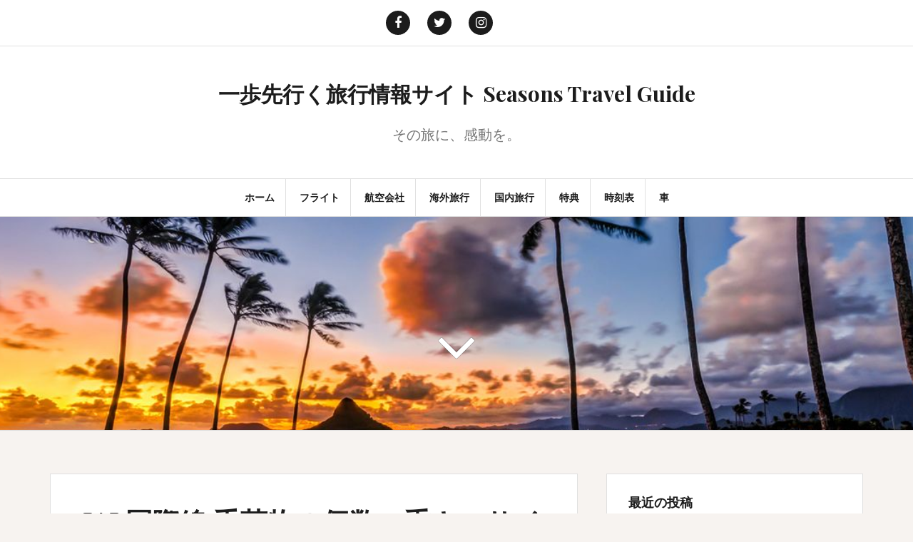

--- FILE ---
content_type: text/html; charset=UTF-8
request_url: https://www.travelguide.seasons-japan.com/jal-internatoinal-baggage/
body_size: 79580
content:
<!DOCTYPE html>
<html dir="ltr" lang="ja">
<head>
<meta charset="UTF-8">
<meta name="viewport" content="width=device-width, initial-scale=1">
<link rel="profile" href="http://gmpg.org/xfn/11">
<link rel="pingback" href="https://www.travelguide.seasons-japan.com/xmlrpc.php">

<title>JAL国際線 手荷物の個数・重さ・サイズの制限を出発前にチェックしよう | 一歩先行く旅行情報サイト Seasons Travel Guide</title>

		<!-- All in One SEO 4.9.3 - aioseo.com -->
	<meta name="description" content="こんにちは。 出発前に荷物をまとめていると、気になることがあると思います。それは、当日空港でチェ" />
	<meta name="robots" content="max-image-preview:large" />
	<meta name="author" content="Seasons Travel Guide"/>
	<meta name="google-site-verification" content="daNJc6b3U7a5F_j-KIffYqNFXF2JLbSHaPMVcLPWjn4" />
	<link rel="canonical" href="https://www.travelguide.seasons-japan.com/jal-internatoinal-baggage/" />
	<meta name="generator" content="All in One SEO (AIOSEO) 4.9.3" />
		<script type="application/ld+json" class="aioseo-schema">
			{"@context":"https:\/\/schema.org","@graph":[{"@type":"Article","@id":"https:\/\/www.travelguide.seasons-japan.com\/jal-internatoinal-baggage\/#article","name":"JAL\u56fd\u969b\u7dda \u624b\u8377\u7269\u306e\u500b\u6570\u30fb\u91cd\u3055\u30fb\u30b5\u30a4\u30ba\u306e\u5236\u9650\u3092\u51fa\u767a\u524d\u306b\u30c1\u30a7\u30c3\u30af\u3057\u3088\u3046 | \u4e00\u6b69\u5148\u884c\u304f\u65c5\u884c\u60c5\u5831\u30b5\u30a4\u30c8 Seasons Travel Guide","headline":"JAL\u56fd\u969b\u7dda \u624b\u8377\u7269\u306e\u500b\u6570\u30fb\u91cd\u3055\u30fb\u30b5\u30a4\u30ba\u306e\u5236\u9650\u3092\u51fa\u767a\u524d\u306b\u30c1\u30a7\u30c3\u30af\u3057\u3088\u3046","author":{"@id":"https:\/\/www.travelguide.seasons-japan.com\/author\/daisuke\/#author"},"publisher":{"@id":"https:\/\/www.travelguide.seasons-japan.com\/#organization"},"image":{"@type":"ImageObject","url":"https:\/\/www.travelguide.seasons-japan.com\/wp-content\/uploads\/2017\/08\/ac13f6cc774e17435e2796869be2d932.jpg","@id":"https:\/\/www.travelguide.seasons-japan.com\/jal-internatoinal-baggage\/#articleImage","width":750,"height":500,"caption":"JAL\u56fd\u969b\u7dda \u624b\u8377\u7269\u306e\u500b\u6570\u30fb\u91cd\u3055\u30fb\u30b5\u30a4\u30ba\u306e\u30eb\u30fc\u30eb\u3092\u51fa\u767a\u524d\u306b\u30c1\u30a7\u30c3\u30af\u3057\u3088\u3046"},"datePublished":"2017-08-05T23:24:26+09:00","dateModified":"2018-07-19T09:54:40+09:00","inLanguage":"ja","commentCount":2,"mainEntityOfPage":{"@id":"https:\/\/www.travelguide.seasons-japan.com\/jal-internatoinal-baggage\/#webpage"},"isPartOf":{"@id":"https:\/\/www.travelguide.seasons-japan.com\/jal-internatoinal-baggage\/#webpage"},"articleSection":"\u672a\u5206\u985e"},{"@type":"BreadcrumbList","@id":"https:\/\/www.travelguide.seasons-japan.com\/jal-internatoinal-baggage\/#breadcrumblist","itemListElement":[{"@type":"ListItem","@id":"https:\/\/www.travelguide.seasons-japan.com#listItem","position":1,"name":"Home","item":"https:\/\/www.travelguide.seasons-japan.com","nextItem":{"@type":"ListItem","@id":"https:\/\/www.travelguide.seasons-japan.com\/category\/%e6%9c%aa%e5%88%86%e9%a1%9e\/#listItem","name":"\u672a\u5206\u985e"}},{"@type":"ListItem","@id":"https:\/\/www.travelguide.seasons-japan.com\/category\/%e6%9c%aa%e5%88%86%e9%a1%9e\/#listItem","position":2,"name":"\u672a\u5206\u985e","item":"https:\/\/www.travelguide.seasons-japan.com\/category\/%e6%9c%aa%e5%88%86%e9%a1%9e\/","nextItem":{"@type":"ListItem","@id":"https:\/\/www.travelguide.seasons-japan.com\/jal-internatoinal-baggage\/#listItem","name":"JAL\u56fd\u969b\u7dda \u624b\u8377\u7269\u306e\u500b\u6570\u30fb\u91cd\u3055\u30fb\u30b5\u30a4\u30ba\u306e\u5236\u9650\u3092\u51fa\u767a\u524d\u306b\u30c1\u30a7\u30c3\u30af\u3057\u3088\u3046"},"previousItem":{"@type":"ListItem","@id":"https:\/\/www.travelguide.seasons-japan.com#listItem","name":"Home"}},{"@type":"ListItem","@id":"https:\/\/www.travelguide.seasons-japan.com\/jal-internatoinal-baggage\/#listItem","position":3,"name":"JAL\u56fd\u969b\u7dda \u624b\u8377\u7269\u306e\u500b\u6570\u30fb\u91cd\u3055\u30fb\u30b5\u30a4\u30ba\u306e\u5236\u9650\u3092\u51fa\u767a\u524d\u306b\u30c1\u30a7\u30c3\u30af\u3057\u3088\u3046","previousItem":{"@type":"ListItem","@id":"https:\/\/www.travelguide.seasons-japan.com\/category\/%e6%9c%aa%e5%88%86%e9%a1%9e\/#listItem","name":"\u672a\u5206\u985e"}}]},{"@type":"Organization","@id":"https:\/\/www.travelguide.seasons-japan.com\/#organization","name":"\u4e00\u6b69\u5148\u884c\u304f\u65c5\u884c\u60c5\u5831\u30b5\u30a4\u30c8 Seasons Travel Guide","description":"\u305d\u306e\u65c5\u306b\u3001\u611f\u52d5\u3092\u3002","url":"https:\/\/www.travelguide.seasons-japan.com\/","logo":{"@type":"ImageObject","url":26,"@id":"https:\/\/www.travelguide.seasons-japan.com\/jal-internatoinal-baggage\/#organizationLogo"},"image":{"@id":"https:\/\/www.travelguide.seasons-japan.com\/jal-internatoinal-baggage\/#organizationLogo"}},{"@type":"Person","@id":"https:\/\/www.travelguide.seasons-japan.com\/author\/daisuke\/#author","url":"https:\/\/www.travelguide.seasons-japan.com\/author\/daisuke\/","name":"Seasons Travel Guide","image":{"@type":"ImageObject","@id":"https:\/\/www.travelguide.seasons-japan.com\/jal-internatoinal-baggage\/#authorImage","url":"https:\/\/secure.gravatar.com\/avatar\/2c50f6f63547506048f61c7da0460f342e5390a12bd92be2050f8d676206f101?s=96&d=mm&r=g","width":96,"height":96,"caption":"Seasons Travel Guide"}},{"@type":"WebPage","@id":"https:\/\/www.travelguide.seasons-japan.com\/jal-internatoinal-baggage\/#webpage","url":"https:\/\/www.travelguide.seasons-japan.com\/jal-internatoinal-baggage\/","name":"JAL\u56fd\u969b\u7dda \u624b\u8377\u7269\u306e\u500b\u6570\u30fb\u91cd\u3055\u30fb\u30b5\u30a4\u30ba\u306e\u5236\u9650\u3092\u51fa\u767a\u524d\u306b\u30c1\u30a7\u30c3\u30af\u3057\u3088\u3046 | \u4e00\u6b69\u5148\u884c\u304f\u65c5\u884c\u60c5\u5831\u30b5\u30a4\u30c8 Seasons Travel Guide","description":"\u3053\u3093\u306b\u3061\u306f\u3002 \u51fa\u767a\u524d\u306b\u8377\u7269\u3092\u307e\u3068\u3081\u3066\u3044\u308b\u3068\u3001\u6c17\u306b\u306a\u308b\u3053\u3068\u304c\u3042\u308b\u3068\u601d\u3044\u307e\u3059\u3002\u305d\u308c\u306f\u3001\u5f53\u65e5\u7a7a\u6e2f\u3067\u30c1\u30a7","inLanguage":"ja","isPartOf":{"@id":"https:\/\/www.travelguide.seasons-japan.com\/#website"},"breadcrumb":{"@id":"https:\/\/www.travelguide.seasons-japan.com\/jal-internatoinal-baggage\/#breadcrumblist"},"author":{"@id":"https:\/\/www.travelguide.seasons-japan.com\/author\/daisuke\/#author"},"creator":{"@id":"https:\/\/www.travelguide.seasons-japan.com\/author\/daisuke\/#author"},"datePublished":"2017-08-05T23:24:26+09:00","dateModified":"2018-07-19T09:54:40+09:00"},{"@type":"WebSite","@id":"https:\/\/www.travelguide.seasons-japan.com\/#website","url":"https:\/\/www.travelguide.seasons-japan.com\/","name":"\u4e00\u6b69\u5148\u884c\u304f\u65c5\u884c\u60c5\u5831\u30b5\u30a4\u30c8 Seasons Travel Guide","description":"\u305d\u306e\u65c5\u306b\u3001\u611f\u52d5\u3092\u3002","inLanguage":"ja","publisher":{"@id":"https:\/\/www.travelguide.seasons-japan.com\/#organization"}}]}
		</script>
		<!-- All in One SEO -->

<link rel='dns-prefetch' href='//static.addtoany.com' />
<link rel='dns-prefetch' href='//fonts.googleapis.com' />
<link rel='dns-prefetch' href='//www.googletagmanager.com' />
<link rel="alternate" type="application/rss+xml" title="一歩先行く旅行情報サイト Seasons Travel Guide &raquo; フィード" href="https://www.travelguide.seasons-japan.com/feed/" />
<link rel="alternate" type="application/rss+xml" title="一歩先行く旅行情報サイト Seasons Travel Guide &raquo; コメントフィード" href="https://www.travelguide.seasons-japan.com/comments/feed/" />
<link rel="alternate" type="application/rss+xml" title="一歩先行く旅行情報サイト Seasons Travel Guide &raquo; JAL国際線 手荷物の個数・重さ・サイズの制限を出発前にチェックしよう のコメントのフィード" href="https://www.travelguide.seasons-japan.com/jal-internatoinal-baggage/feed/" />
<link rel="alternate" title="oEmbed (JSON)" type="application/json+oembed" href="https://www.travelguide.seasons-japan.com/wp-json/oembed/1.0/embed?url=https%3A%2F%2Fwww.travelguide.seasons-japan.com%2Fjal-internatoinal-baggage%2F" />
<link rel="alternate" title="oEmbed (XML)" type="text/xml+oembed" href="https://www.travelguide.seasons-japan.com/wp-json/oembed/1.0/embed?url=https%3A%2F%2Fwww.travelguide.seasons-japan.com%2Fjal-internatoinal-baggage%2F&#038;format=xml" />
		<!-- This site uses the Google Analytics by MonsterInsights plugin v9.11.1 - Using Analytics tracking - https://www.monsterinsights.com/ -->
		<!-- Note: MonsterInsights is not currently configured on this site. The site owner needs to authenticate with Google Analytics in the MonsterInsights settings panel. -->
					<!-- No tracking code set -->
				<!-- / Google Analytics by MonsterInsights -->
		<style id='wp-img-auto-sizes-contain-inline-css' type='text/css'>
img:is([sizes=auto i],[sizes^="auto," i]){contain-intrinsic-size:3000px 1500px}
/*# sourceURL=wp-img-auto-sizes-contain-inline-css */
</style>
<style id='wp-emoji-styles-inline-css' type='text/css'>

	img.wp-smiley, img.emoji {
		display: inline !important;
		border: none !important;
		box-shadow: none !important;
		height: 1em !important;
		width: 1em !important;
		margin: 0 0.07em !important;
		vertical-align: -0.1em !important;
		background: none !important;
		padding: 0 !important;
	}
/*# sourceURL=wp-emoji-styles-inline-css */
</style>
<style id='wp-block-library-inline-css' type='text/css'>
:root{--wp-block-synced-color:#7a00df;--wp-block-synced-color--rgb:122,0,223;--wp-bound-block-color:var(--wp-block-synced-color);--wp-editor-canvas-background:#ddd;--wp-admin-theme-color:#007cba;--wp-admin-theme-color--rgb:0,124,186;--wp-admin-theme-color-darker-10:#006ba1;--wp-admin-theme-color-darker-10--rgb:0,107,160.5;--wp-admin-theme-color-darker-20:#005a87;--wp-admin-theme-color-darker-20--rgb:0,90,135;--wp-admin-border-width-focus:2px}@media (min-resolution:192dpi){:root{--wp-admin-border-width-focus:1.5px}}.wp-element-button{cursor:pointer}:root .has-very-light-gray-background-color{background-color:#eee}:root .has-very-dark-gray-background-color{background-color:#313131}:root .has-very-light-gray-color{color:#eee}:root .has-very-dark-gray-color{color:#313131}:root .has-vivid-green-cyan-to-vivid-cyan-blue-gradient-background{background:linear-gradient(135deg,#00d084,#0693e3)}:root .has-purple-crush-gradient-background{background:linear-gradient(135deg,#34e2e4,#4721fb 50%,#ab1dfe)}:root .has-hazy-dawn-gradient-background{background:linear-gradient(135deg,#faaca8,#dad0ec)}:root .has-subdued-olive-gradient-background{background:linear-gradient(135deg,#fafae1,#67a671)}:root .has-atomic-cream-gradient-background{background:linear-gradient(135deg,#fdd79a,#004a59)}:root .has-nightshade-gradient-background{background:linear-gradient(135deg,#330968,#31cdcf)}:root .has-midnight-gradient-background{background:linear-gradient(135deg,#020381,#2874fc)}:root{--wp--preset--font-size--normal:16px;--wp--preset--font-size--huge:42px}.has-regular-font-size{font-size:1em}.has-larger-font-size{font-size:2.625em}.has-normal-font-size{font-size:var(--wp--preset--font-size--normal)}.has-huge-font-size{font-size:var(--wp--preset--font-size--huge)}:root .has-text-align-center{text-align:center}:root .has-text-align-left{text-align:left}:root .has-text-align-right{text-align:right}.has-fit-text{white-space:nowrap!important}#end-resizable-editor-section{display:none}.aligncenter{clear:both}.items-justified-left{justify-content:flex-start}.items-justified-center{justify-content:center}.items-justified-right{justify-content:flex-end}.items-justified-space-between{justify-content:space-between}.screen-reader-text{word-wrap:normal!important;border:0;clip-path:inset(50%);height:1px;margin:-1px;overflow:hidden;padding:0;position:absolute;width:1px}.screen-reader-text:focus{background-color:#ddd;clip-path:none;color:#444;display:block;font-size:1em;height:auto;left:5px;line-height:normal;padding:15px 23px 14px;text-decoration:none;top:5px;width:auto;z-index:100000}html :where(.has-border-color){border-style:solid}html :where([style*=border-top-color]){border-top-style:solid}html :where([style*=border-right-color]){border-right-style:solid}html :where([style*=border-bottom-color]){border-bottom-style:solid}html :where([style*=border-left-color]){border-left-style:solid}html :where([style*=border-width]){border-style:solid}html :where([style*=border-top-width]){border-top-style:solid}html :where([style*=border-right-width]){border-right-style:solid}html :where([style*=border-bottom-width]){border-bottom-style:solid}html :where([style*=border-left-width]){border-left-style:solid}html :where(img[class*=wp-image-]){height:auto;max-width:100%}:where(figure){margin:0 0 1em}html :where(.is-position-sticky){--wp-admin--admin-bar--position-offset:var(--wp-admin--admin-bar--height,0px)}@media screen and (max-width:600px){html :where(.is-position-sticky){--wp-admin--admin-bar--position-offset:0px}}

/*# sourceURL=wp-block-library-inline-css */
</style><style id='global-styles-inline-css' type='text/css'>
:root{--wp--preset--aspect-ratio--square: 1;--wp--preset--aspect-ratio--4-3: 4/3;--wp--preset--aspect-ratio--3-4: 3/4;--wp--preset--aspect-ratio--3-2: 3/2;--wp--preset--aspect-ratio--2-3: 2/3;--wp--preset--aspect-ratio--16-9: 16/9;--wp--preset--aspect-ratio--9-16: 9/16;--wp--preset--color--black: #000000;--wp--preset--color--cyan-bluish-gray: #abb8c3;--wp--preset--color--white: #ffffff;--wp--preset--color--pale-pink: #f78da7;--wp--preset--color--vivid-red: #cf2e2e;--wp--preset--color--luminous-vivid-orange: #ff6900;--wp--preset--color--luminous-vivid-amber: #fcb900;--wp--preset--color--light-green-cyan: #7bdcb5;--wp--preset--color--vivid-green-cyan: #00d084;--wp--preset--color--pale-cyan-blue: #8ed1fc;--wp--preset--color--vivid-cyan-blue: #0693e3;--wp--preset--color--vivid-purple: #9b51e0;--wp--preset--gradient--vivid-cyan-blue-to-vivid-purple: linear-gradient(135deg,rgb(6,147,227) 0%,rgb(155,81,224) 100%);--wp--preset--gradient--light-green-cyan-to-vivid-green-cyan: linear-gradient(135deg,rgb(122,220,180) 0%,rgb(0,208,130) 100%);--wp--preset--gradient--luminous-vivid-amber-to-luminous-vivid-orange: linear-gradient(135deg,rgb(252,185,0) 0%,rgb(255,105,0) 100%);--wp--preset--gradient--luminous-vivid-orange-to-vivid-red: linear-gradient(135deg,rgb(255,105,0) 0%,rgb(207,46,46) 100%);--wp--preset--gradient--very-light-gray-to-cyan-bluish-gray: linear-gradient(135deg,rgb(238,238,238) 0%,rgb(169,184,195) 100%);--wp--preset--gradient--cool-to-warm-spectrum: linear-gradient(135deg,rgb(74,234,220) 0%,rgb(151,120,209) 20%,rgb(207,42,186) 40%,rgb(238,44,130) 60%,rgb(251,105,98) 80%,rgb(254,248,76) 100%);--wp--preset--gradient--blush-light-purple: linear-gradient(135deg,rgb(255,206,236) 0%,rgb(152,150,240) 100%);--wp--preset--gradient--blush-bordeaux: linear-gradient(135deg,rgb(254,205,165) 0%,rgb(254,45,45) 50%,rgb(107,0,62) 100%);--wp--preset--gradient--luminous-dusk: linear-gradient(135deg,rgb(255,203,112) 0%,rgb(199,81,192) 50%,rgb(65,88,208) 100%);--wp--preset--gradient--pale-ocean: linear-gradient(135deg,rgb(255,245,203) 0%,rgb(182,227,212) 50%,rgb(51,167,181) 100%);--wp--preset--gradient--electric-grass: linear-gradient(135deg,rgb(202,248,128) 0%,rgb(113,206,126) 100%);--wp--preset--gradient--midnight: linear-gradient(135deg,rgb(2,3,129) 0%,rgb(40,116,252) 100%);--wp--preset--font-size--small: 13px;--wp--preset--font-size--medium: 20px;--wp--preset--font-size--large: 36px;--wp--preset--font-size--x-large: 42px;--wp--preset--spacing--20: 0.44rem;--wp--preset--spacing--30: 0.67rem;--wp--preset--spacing--40: 1rem;--wp--preset--spacing--50: 1.5rem;--wp--preset--spacing--60: 2.25rem;--wp--preset--spacing--70: 3.38rem;--wp--preset--spacing--80: 5.06rem;--wp--preset--shadow--natural: 6px 6px 9px rgba(0, 0, 0, 0.2);--wp--preset--shadow--deep: 12px 12px 50px rgba(0, 0, 0, 0.4);--wp--preset--shadow--sharp: 6px 6px 0px rgba(0, 0, 0, 0.2);--wp--preset--shadow--outlined: 6px 6px 0px -3px rgb(255, 255, 255), 6px 6px rgb(0, 0, 0);--wp--preset--shadow--crisp: 6px 6px 0px rgb(0, 0, 0);}:where(.is-layout-flex){gap: 0.5em;}:where(.is-layout-grid){gap: 0.5em;}body .is-layout-flex{display: flex;}.is-layout-flex{flex-wrap: wrap;align-items: center;}.is-layout-flex > :is(*, div){margin: 0;}body .is-layout-grid{display: grid;}.is-layout-grid > :is(*, div){margin: 0;}:where(.wp-block-columns.is-layout-flex){gap: 2em;}:where(.wp-block-columns.is-layout-grid){gap: 2em;}:where(.wp-block-post-template.is-layout-flex){gap: 1.25em;}:where(.wp-block-post-template.is-layout-grid){gap: 1.25em;}.has-black-color{color: var(--wp--preset--color--black) !important;}.has-cyan-bluish-gray-color{color: var(--wp--preset--color--cyan-bluish-gray) !important;}.has-white-color{color: var(--wp--preset--color--white) !important;}.has-pale-pink-color{color: var(--wp--preset--color--pale-pink) !important;}.has-vivid-red-color{color: var(--wp--preset--color--vivid-red) !important;}.has-luminous-vivid-orange-color{color: var(--wp--preset--color--luminous-vivid-orange) !important;}.has-luminous-vivid-amber-color{color: var(--wp--preset--color--luminous-vivid-amber) !important;}.has-light-green-cyan-color{color: var(--wp--preset--color--light-green-cyan) !important;}.has-vivid-green-cyan-color{color: var(--wp--preset--color--vivid-green-cyan) !important;}.has-pale-cyan-blue-color{color: var(--wp--preset--color--pale-cyan-blue) !important;}.has-vivid-cyan-blue-color{color: var(--wp--preset--color--vivid-cyan-blue) !important;}.has-vivid-purple-color{color: var(--wp--preset--color--vivid-purple) !important;}.has-black-background-color{background-color: var(--wp--preset--color--black) !important;}.has-cyan-bluish-gray-background-color{background-color: var(--wp--preset--color--cyan-bluish-gray) !important;}.has-white-background-color{background-color: var(--wp--preset--color--white) !important;}.has-pale-pink-background-color{background-color: var(--wp--preset--color--pale-pink) !important;}.has-vivid-red-background-color{background-color: var(--wp--preset--color--vivid-red) !important;}.has-luminous-vivid-orange-background-color{background-color: var(--wp--preset--color--luminous-vivid-orange) !important;}.has-luminous-vivid-amber-background-color{background-color: var(--wp--preset--color--luminous-vivid-amber) !important;}.has-light-green-cyan-background-color{background-color: var(--wp--preset--color--light-green-cyan) !important;}.has-vivid-green-cyan-background-color{background-color: var(--wp--preset--color--vivid-green-cyan) !important;}.has-pale-cyan-blue-background-color{background-color: var(--wp--preset--color--pale-cyan-blue) !important;}.has-vivid-cyan-blue-background-color{background-color: var(--wp--preset--color--vivid-cyan-blue) !important;}.has-vivid-purple-background-color{background-color: var(--wp--preset--color--vivid-purple) !important;}.has-black-border-color{border-color: var(--wp--preset--color--black) !important;}.has-cyan-bluish-gray-border-color{border-color: var(--wp--preset--color--cyan-bluish-gray) !important;}.has-white-border-color{border-color: var(--wp--preset--color--white) !important;}.has-pale-pink-border-color{border-color: var(--wp--preset--color--pale-pink) !important;}.has-vivid-red-border-color{border-color: var(--wp--preset--color--vivid-red) !important;}.has-luminous-vivid-orange-border-color{border-color: var(--wp--preset--color--luminous-vivid-orange) !important;}.has-luminous-vivid-amber-border-color{border-color: var(--wp--preset--color--luminous-vivid-amber) !important;}.has-light-green-cyan-border-color{border-color: var(--wp--preset--color--light-green-cyan) !important;}.has-vivid-green-cyan-border-color{border-color: var(--wp--preset--color--vivid-green-cyan) !important;}.has-pale-cyan-blue-border-color{border-color: var(--wp--preset--color--pale-cyan-blue) !important;}.has-vivid-cyan-blue-border-color{border-color: var(--wp--preset--color--vivid-cyan-blue) !important;}.has-vivid-purple-border-color{border-color: var(--wp--preset--color--vivid-purple) !important;}.has-vivid-cyan-blue-to-vivid-purple-gradient-background{background: var(--wp--preset--gradient--vivid-cyan-blue-to-vivid-purple) !important;}.has-light-green-cyan-to-vivid-green-cyan-gradient-background{background: var(--wp--preset--gradient--light-green-cyan-to-vivid-green-cyan) !important;}.has-luminous-vivid-amber-to-luminous-vivid-orange-gradient-background{background: var(--wp--preset--gradient--luminous-vivid-amber-to-luminous-vivid-orange) !important;}.has-luminous-vivid-orange-to-vivid-red-gradient-background{background: var(--wp--preset--gradient--luminous-vivid-orange-to-vivid-red) !important;}.has-very-light-gray-to-cyan-bluish-gray-gradient-background{background: var(--wp--preset--gradient--very-light-gray-to-cyan-bluish-gray) !important;}.has-cool-to-warm-spectrum-gradient-background{background: var(--wp--preset--gradient--cool-to-warm-spectrum) !important;}.has-blush-light-purple-gradient-background{background: var(--wp--preset--gradient--blush-light-purple) !important;}.has-blush-bordeaux-gradient-background{background: var(--wp--preset--gradient--blush-bordeaux) !important;}.has-luminous-dusk-gradient-background{background: var(--wp--preset--gradient--luminous-dusk) !important;}.has-pale-ocean-gradient-background{background: var(--wp--preset--gradient--pale-ocean) !important;}.has-electric-grass-gradient-background{background: var(--wp--preset--gradient--electric-grass) !important;}.has-midnight-gradient-background{background: var(--wp--preset--gradient--midnight) !important;}.has-small-font-size{font-size: var(--wp--preset--font-size--small) !important;}.has-medium-font-size{font-size: var(--wp--preset--font-size--medium) !important;}.has-large-font-size{font-size: var(--wp--preset--font-size--large) !important;}.has-x-large-font-size{font-size: var(--wp--preset--font-size--x-large) !important;}
/*# sourceURL=global-styles-inline-css */
</style>

<style id='classic-theme-styles-inline-css' type='text/css'>
.wp-block-button__link{background-color:#32373c;border-radius:9999px;box-shadow:none;color:#fff;font-size:1.125em;padding:calc(.667em + 2px) calc(1.333em + 2px);text-decoration:none}.wp-block-file__button{background:#32373c;color:#fff}.wp-block-accordion-heading{margin:0}.wp-block-accordion-heading__toggle{background-color:inherit!important;color:inherit!important}.wp-block-accordion-heading__toggle:not(:focus-visible){outline:none}.wp-block-accordion-heading__toggle:focus,.wp-block-accordion-heading__toggle:hover{background-color:inherit!important;border:none;box-shadow:none;color:inherit;padding:var(--wp--preset--spacing--20,1em) 0;text-decoration:none}.wp-block-accordion-heading__toggle:focus-visible{outline:auto;outline-offset:0}
/*# sourceURL=https://www.travelguide.seasons-japan.com/wp-content/plugins/gutenberg/build/styles/block-library/classic.css */
</style>
<link rel='stylesheet' id='amadeus-bootstrap-css' href='https://www.travelguide.seasons-japan.com/wp-content/themes/amadeus/css/bootstrap/css/bootstrap.min.css?ver=1' type='text/css' media='all' />
<link rel='stylesheet' id='amadeus-body-fonts-css' href='//fonts.googleapis.com/css?family=Noto+Serif%3A400%2C700%2C400italic%2C700italic&#038;ver=6.9' type='text/css' media='all' />
<link rel='stylesheet' id='amadeus-headings-fonts-css' href='//fonts.googleapis.com/css?family=Playfair+Display%3A400%2C700&#038;ver=6.9' type='text/css' media='all' />
<link rel='stylesheet' id='amadeus-style-css' href='https://www.travelguide.seasons-japan.com/wp-content/themes/amadeus/style.css?ver=6.9' type='text/css' media='all' />
<style id='amadeus-style-inline-css' type='text/css'>
.site-branding { padding:50px 0; }
.header-image { height:300px; }
@media only screen and (max-width: 1024px) { .header-image { height:300px; } }
.site-logo { max-width:250px; }
.custom-logo { max-width:250px; }
body, .widget a { color:#4c4c4c}
.social-navigation { background-color:#fff}
.social-navigation li a::before { background-color:#1c1c1c}
.branding-wrapper { background-color:#fff}
.main-navigation { background-color:#fff}
.main-navigation a { color:#1c1c1c !important;}
.site-title a, .site-title a:hover { color:#1c1c1c !important;}
.site-description { color:#767676}
.entry-title, .entry-title a { color:#1c1c1c !important;}
.entry-meta, .entry-meta a, .entry-footer, .entry-footer a { color:#9d9d9d !important;}
.site-footer, .footer-widget-area { background-color:#fff}
.site-title { font-size:30px; }
.site-description { font-size:20px; }

/*# sourceURL=amadeus-style-inline-css */
</style>
<link rel='stylesheet' id='amadeus-font-awesome-css' href='https://www.travelguide.seasons-japan.com/wp-content/themes/amadeus/fonts/font-awesome.min.css?ver=6.9' type='text/css' media='all' />
<link rel='stylesheet' id='addtoany-css' href='https://www.travelguide.seasons-japan.com/wp-content/plugins/add-to-any/addtoany.min.css?ver=1.16' type='text/css' media='all' />
<link rel='stylesheet' id='__EPYT__style-css' href='https://www.travelguide.seasons-japan.com/wp-content/plugins/youtube-embed-plus/styles/ytprefs.min.css?ver=14.2.4' type='text/css' media='all' />
<style id='__EPYT__style-inline-css' type='text/css'>

                .epyt-gallery-thumb {
                        width: 33.333%;
                }
                
/*# sourceURL=__EPYT__style-inline-css */
</style>
<script type="text/javascript" id="addtoany-core-js-before">
/* <![CDATA[ */
window.a2a_config=window.a2a_config||{};a2a_config.callbacks=[];a2a_config.overlays=[];a2a_config.templates={};a2a_localize = {
	Share: "共有",
	Save: "ブックマーク",
	Subscribe: "購読",
	Email: "メール",
	Bookmark: "ブックマーク",
	ShowAll: "すべて表示する",
	ShowLess: "小さく表示する",
	FindServices: "サービスを探す",
	FindAnyServiceToAddTo: "追加するサービスを今すぐ探す",
	PoweredBy: "Powered by",
	ShareViaEmail: "メールでシェアする",
	SubscribeViaEmail: "メールで購読する",
	BookmarkInYourBrowser: "ブラウザにブックマーク",
	BookmarkInstructions: "このページをブックマークするには、 Ctrl+D または \u2318+D を押下。",
	AddToYourFavorites: "お気に入りに追加",
	SendFromWebOrProgram: "任意のメールアドレスまたはメールプログラムから送信",
	EmailProgram: "メールプログラム",
	More: "詳細&#8230;",
	ThanksForSharing: "共有ありがとうございます !",
	ThanksForFollowing: "フォローありがとうございます !"
};


//# sourceURL=addtoany-core-js-before
/* ]]> */
</script>
<script type="text/javascript" defer src="https://static.addtoany.com/menu/page.js" id="addtoany-core-js"></script>
<script type="text/javascript" src="https://www.travelguide.seasons-japan.com/wp-includes/js/jquery/jquery.min.js?ver=3.7.1" id="jquery-core-js"></script>
<script type="text/javascript" src="https://www.travelguide.seasons-japan.com/wp-includes/js/jquery/jquery-migrate.min.js?ver=3.4.1" id="jquery-migrate-js"></script>
<script type="text/javascript" defer src="https://www.travelguide.seasons-japan.com/wp-content/plugins/add-to-any/addtoany.min.js?ver=1.1" id="addtoany-jquery-js"></script>
<script type="text/javascript" src="https://www.travelguide.seasons-japan.com/wp-content/themes/amadeus/js/parallax.min.js?ver=1" id="amadeus-parallax-js"></script>
<script type="text/javascript" src="https://www.travelguide.seasons-japan.com/wp-content/themes/amadeus/js/jquery.slicknav.min.js?ver=1" id="amadeus-slicknav-js"></script>
<script type="text/javascript" src="https://www.travelguide.seasons-japan.com/wp-content/themes/amadeus/js/jquery.fitvids.min.js?ver=1" id="amadeus-fitvids-js"></script>
<script type="text/javascript" src="https://www.travelguide.seasons-japan.com/wp-content/themes/amadeus/js/scripts.js?ver=1" id="amadeus-scripts-js"></script>
<script type="text/javascript" id="__ytprefs__-js-extra">
/* <![CDATA[ */
var _EPYT_ = {"ajaxurl":"https://www.travelguide.seasons-japan.com/wp-admin/admin-ajax.php","security":"6ecd9576fe","gallery_scrolloffset":"20","eppathtoscripts":"https://www.travelguide.seasons-japan.com/wp-content/plugins/youtube-embed-plus/scripts/","eppath":"https://www.travelguide.seasons-japan.com/wp-content/plugins/youtube-embed-plus/","epresponsiveselector":"[\"iframe.__youtube_prefs_widget__\"]","epdovol":"1","version":"14.2.4","evselector":"iframe.__youtube_prefs__[src], iframe[src*=\"youtube.com/embed/\"], iframe[src*=\"youtube-nocookie.com/embed/\"]","ajax_compat":"","maxres_facade":"eager","ytapi_load":"light","pause_others":"","stopMobileBuffer":"1","facade_mode":"","not_live_on_channel":""};
//# sourceURL=__ytprefs__-js-extra
/* ]]> */
</script>
<script type="text/javascript" src="https://www.travelguide.seasons-japan.com/wp-content/plugins/youtube-embed-plus/scripts/ytprefs.min.js?ver=14.2.4" id="__ytprefs__-js"></script>
<script type="text/javascript" src="https://www.travelguide.seasons-japan.com/wp-content/plugins/scrolling-anchors/js/jquery.easing.1.3.js?ver=6.9" id="jquery-easing-js"></script>
<link rel="https://api.w.org/" href="https://www.travelguide.seasons-japan.com/wp-json/" /><link rel="alternate" title="JSON" type="application/json" href="https://www.travelguide.seasons-japan.com/wp-json/wp/v2/posts/873" /><link rel="EditURI" type="application/rsd+xml" title="RSD" href="https://www.travelguide.seasons-japan.com/xmlrpc.php?rsd" />
<meta name="generator" content="WordPress 6.9" />
<link rel='shortlink' href='https://www.travelguide.seasons-japan.com/?p=873' />
<meta name="generator" content="Site Kit by Google 1.170.0" /><!--[if lt IE 9]>
<script src="https://www.travelguide.seasons-japan.com/wp-content/themes/amadeus/js/html5shiv.js"></script>
<![endif]-->

<!-- Site Kit が追加した Google AdSense メタタグ -->
<meta name="google-adsense-platform-account" content="ca-host-pub-2644536267352236">
<meta name="google-adsense-platform-domain" content="sitekit.withgoogle.com">
<!-- Site Kit が追加した End Google AdSense メタタグ -->
			<style type="text/css">
				.header-image {
					background: url(https://www.travelguide.seasons-japan.com/wp-content/uploads/2017/12/hawaii.jpg) no-repeat;
					background-position: center top;
					background-attachment: fixed;
					background-size: cover;
				}
			</style>
			<link rel="icon" href="https://www.travelguide.seasons-japan.com/wp-content/uploads/2017/06/cropped-travelguide-logo-1-e1496503542818-32x32.jpg" sizes="32x32" />
<link rel="icon" href="https://www.travelguide.seasons-japan.com/wp-content/uploads/2017/06/cropped-travelguide-logo-1-e1496503542818-192x192.jpg" sizes="192x192" />
<link rel="apple-touch-icon" href="https://www.travelguide.seasons-japan.com/wp-content/uploads/2017/06/cropped-travelguide-logo-1-e1496503542818-180x180.jpg" />
<meta name="msapplication-TileImage" content="https://www.travelguide.seasons-japan.com/wp-content/uploads/2017/06/cropped-travelguide-logo-1-e1496503542818-270x270.jpg" />
</head>

<body class="wp-singular post-template-default single single-post postid-873 single-format-standard wp-theme-amadeus">
<div id="page" class="hfeed site">
	<a class="skip-link screen-reader-text" href="#content">コンテンツへスキップ</a>

	<header id="masthead" class="site-header clearfix" role="banner">

				<nav class="social-navigation clearfix">
			<div class="container">
				<div class="menu-%ef%bb%bf%e3%82%bd%e3%83%bc%e3%82%b7%e3%83%a3%e3%83%ab%e3%83%aa%e3%83%b3%e3%82%af%e3%83%a1%e3%83%8b%e3%83%a5%e3%83%bc-container"><ul id="menu-%ef%bb%bf%e3%82%bd%e3%83%bc%e3%82%b7%e3%83%a3%e3%83%ab%e3%83%aa%e3%83%b3%e3%82%af%e3%83%a1%e3%83%8b%e3%83%a5%e3%83%bc" class="menu clearfix"><li id="menu-item-38" class="menu-item menu-item-type-custom menu-item-object-custom menu-item-38"><a href="https://www.facebook.com/wordpress"><span class="screen-reader-text">Facebook</span></a></li>
<li id="menu-item-39" class="menu-item menu-item-type-custom menu-item-object-custom menu-item-39"><a href="https://twitter.com/wordpress"><span class="screen-reader-text">Twitter</span></a></li>
<li id="menu-item-40" class="menu-item menu-item-type-custom menu-item-object-custom menu-item-40"><a href="https://www.instagram.com/explore/tags/wordcamp/"><span class="screen-reader-text">Instagram</span></a></li>
<li id="menu-item-41" class="menu-item menu-item-type-custom menu-item-object-custom menu-item-41"><a href="mailto:wordpress@example.com"><span class="screen-reader-text">メール</span></a></li>
<li id="menu-item-37" class="menu-item menu-item-type-custom menu-item-object-custom menu-item-37"><a href="https://www.yelp.com"><span class="screen-reader-text">Yelp</span></a></li>
</ul></div>			</div>
		</nav>
			

				

		<div class="branding-wrapper">
			<div class="container">
				<div class="site-branding">
					
						<h1 class="site-title"><a href="https://www.travelguide.seasons-japan.com/" rel="home">一歩先行く旅行情報サイト Seasons Travel Guide</a></h1>
						<h2 class="site-description">その旅に、感動を。</h2>

										</div><!-- .site-branding -->
			</div>
		</div>

				<nav id="site-navigation" class="main-navigation" role="navigation">
			<div class="container">
			<div class="menu-%e3%83%a1%e3%82%a4%e3%83%b3%e3%83%a1%e3%83%8b%e3%83%a5%e3%83%bc-container"><ul id="primary-menu" class="menu"><li id="menu-item-216" class="menu-item menu-item-type-custom menu-item-object-custom menu-item-home menu-item-216"><a href="http://www.travelguide.seasons-japan.com">ホーム</a></li>
<li id="menu-item-1354" class="menu-item menu-item-type-taxonomy menu-item-object-category menu-item-1354"><a href="https://www.travelguide.seasons-japan.com/category/lowpricetravel/">フライト</a></li>
<li id="menu-item-1355" class="menu-item menu-item-type-taxonomy menu-item-object-category menu-item-1355"><a href="https://www.travelguide.seasons-japan.com/category/%e8%88%aa%e7%a9%ba%e4%bc%9a%e7%a4%be/">航空会社</a></li>
<li id="menu-item-1356" class="menu-item menu-item-type-taxonomy menu-item-object-category menu-item-1356"><a href="https://www.travelguide.seasons-japan.com/category/internationaltrip/">海外旅行</a></li>
<li id="menu-item-1357" class="menu-item menu-item-type-taxonomy menu-item-object-category menu-item-1357"><a href="https://www.travelguide.seasons-japan.com/category/domestictrip/">国内旅行</a></li>
<li id="menu-item-1361" class="menu-item menu-item-type-taxonomy menu-item-object-category menu-item-1361"><a href="https://www.travelguide.seasons-japan.com/category/%e7%89%b9%e5%85%b8/">特典</a></li>
<li id="menu-item-1359" class="menu-item menu-item-type-taxonomy menu-item-object-category menu-item-1359"><a href="https://www.travelguide.seasons-japan.com/category/timetable/">時刻表</a></li>
<li id="menu-item-1358" class="menu-item menu-item-type-taxonomy menu-item-object-category menu-item-1358"><a href="https://www.travelguide.seasons-japan.com/category/roadtrip/">車</a></li>
</ul></div>			</div>
		</nav><!-- #site-navigation -->
		<nav class="mobile-nav"></nav>
		
	</header><!-- #masthead -->

	<div class="header-image"><div class="header-scroll"><a href="#primary" class="scroll-icon"><i class="fa fa-angle-down"></i></a></div></div>
	<div id="content" class="site-content container">

	<div id="primary" class="content-area">
		<main id="main" class="site-main" role="main">

		
			
<article id="post-873" class="post-873 post type-post status-publish format-standard hentry category-1">
		

	<div class="post-inner">	
		<header class="entry-header">
			<h1 class="entry-title">JAL国際線 手荷物の個数・重さ・サイズの制限を出発前にチェックしよう</h1>
			<div class="entry-meta">
				<span class="posted-on"><a href="https://www.travelguide.seasons-japan.com/jal-internatoinal-baggage/" rel="bookmark"><time class="entry-date published" datetime="2017-08-05T23:24:26+09:00">2017年8月5日</time><time class="updated" datetime="2018-07-19T09:54:40+09:00">2018年7月19日</time></a></span><span class="byline"> <span class="author vcard"><a class="url fn n" href="https://www.travelguide.seasons-japan.com/author/daisuke/">Seasons Travel Guide</a></span></span><span class="cat-links"><a href="https://www.travelguide.seasons-japan.com/category/%e6%9c%aa%e5%88%86%e9%a1%9e/" rel="category tag">未分類</a></span>			</div><!-- .entry-meta -->
		</header><!-- .entry-header -->

		<div class="entry-content">
			<script async src="https://pagead2.googlesyndication.com/pagead/js/adsbygoogle.js?client=ca-pub-8370851903424555"
     crossorigin="anonymous"></script>
<!-- Square Responsive -->
<ins class="adsbygoogle"
     style="display:block"
     data-ad-client="ca-pub-8370851903424555"
     data-ad-slot="6405493627"
     data-ad-format="auto"
     data-full-width-responsive="true"></ins>
<script>
     (adsbygoogle = window.adsbygoogle || []).push({});
</script><p><img fetchpriority="high" decoding="async" width="300" height="200" class="alignnone size-medium wp-image-890" style="width: 100%;" src="http://www.travelguide.seasons-japan.com/wp-content/uploads/2017/08/ac13f6cc774e17435e2796869be2d932-300x200.jpg" alt="JAL国際線 手荷物の個数・重さ・サイズのルールを出発前にチェックしよう" srcset="https://www.travelguide.seasons-japan.com/wp-content/uploads/2017/08/ac13f6cc774e17435e2796869be2d932-300x200.jpg 300w, https://www.travelguide.seasons-japan.com/wp-content/uploads/2017/08/ac13f6cc774e17435e2796869be2d932-230x153.jpg 230w, https://www.travelguide.seasons-japan.com/wp-content/uploads/2017/08/ac13f6cc774e17435e2796869be2d932-350x233.jpg 350w, https://www.travelguide.seasons-japan.com/wp-content/uploads/2017/08/ac13f6cc774e17435e2796869be2d932-480x320.jpg 480w, https://www.travelguide.seasons-japan.com/wp-content/uploads/2017/08/ac13f6cc774e17435e2796869be2d932.jpg 750w" sizes="(max-width: 300px) 100vw, 300px" /></p>
<p>&nbsp;</p>
<p>こんにちは。</p><div class='code-block code-block-2' style='margin: 8px 0; clear: both;'>
<script async src="https://pagead2.googlesyndication.com/pagead/js/adsbygoogle.js?client=ca-pub-8370851903424555"
     crossorigin="anonymous"></script>
<!-- Square Responsive -->
<ins class="adsbygoogle"
     style="display:block"
     data-ad-client="ca-pub-8370851903424555"
     data-ad-slot="6405493627"
     data-ad-format="auto"
     data-full-width-responsive="true"></ins>
<script>
     (adsbygoogle = window.adsbygoogle || []).push({});
</script></div>

<p>出発前に荷物をまとめていると、気になることがあると思います。それは、当日空港でチェックインする時に手荷物の重さやサイズが規定内に収まっているかどうかです。もし重さやサイズが規定をオーバーすると、高額な超過料金を取られてしまうことがあります。</p>
<p>例えばJALで成田からホノルル行きのフライトでエコノミークラスを予約していたとします。受託手荷物のルールを知らずに30Kgの重さのスーツケースを持って行ったら重量超過で1万円も取られてしまいます。しかも日本を出発する時点で重量を超過していたら、現地ホノルルから日本に帰国するときは荷物を軽くしてこないとまた超過料金がかかってしまいます。こうなると重量を気にするあまりお土産も満足に買えないかもしれないですね。従って受託手荷物ルールをあらかじめ知っておくことがとても重要になります。</p>
<p>（2018年6月27日時点の情報）</p>
<h2>JAL国際線 エコノミークラスの手荷物の個数・重さ・サイズ</h2>
<table>
<tbody>
<tr>
<td>個数</td>
<td>２個まで</td>
</tr>
<tr>
<td>重さ</td>
<td>１つあたり23Kg以内</td>
</tr>
<tr>
<td>サイズ</td>
<td>縦・横・高さの合計が203cm以内<br />
（キャスターと持ち手を含む）</td>
</tr>
</tbody>
</table>
<h2></h2>
<h2>JAL国際線 プレミアムエコノミークラスの手荷物の個数・重さ・サイズ</h2>
<p>※エコノミークラスと変わりありません。</p>
<table>
<tbody>
<tr>
<td>個数</td>
<td>２個まで</td>
</tr>
<tr>
<td>重さ</td>
<td>１つあたり23Kg以内</td>
</tr>
<tr>
<td>サイズ</td>
<td>縦・横・高さの合計が203cm以内<br />
（キャスターと持ち手を含む）</td>
</tr>
</tbody>
</table>
<h2></h2>
<h2>JAL国際線 ビジネスクラスの手荷物の個数・重さ・サイズ</h2>
<table>
<tbody>
<tr>
<td>個数</td>
<td>3個まで</td>
</tr>
<tr>
<td>重さ</td>
<td>１つあたり32Kg以内</td>
</tr>
<tr>
<td>サイズ</td>
<td>縦・横・高さの合計が203cm以内<br />
（キャスターと持ち手を含む）</td>
</tr>
</tbody>
</table>
<h2></h2>
<h2>JAL国際線 ファーストクラスの手荷物の個数・重さ・サイズ</h2>
<p>※ビジネスクラスと変わりありません。</p>
<table>
<tbody>
<tr>
<td>個数</td>
<td>3個まで</td>
</tr>
<tr>
<td>重さ</td>
<td>１つあたり32Kg以内</td>
</tr>
<tr>
<td>サイズ</td>
<td>縦・横・高さの合計が203cm以内<br />
（キャスターと持ち手を含む）</td>
</tr>
</tbody>
</table>
<h2></h2>
<h2>JAL国際線　超過手荷物料金</h2>
<p>中には超過手荷物料金が取られることを承知の上、少し荷物を多めに持っていく人もいるかもしれません。念のために、超過手荷物料金も載せておきます。（2017年8月5日時点の情報）</p>
<p>&nbsp;</p>
<h3>日本⇔ハワイ・北中南米・ヨーロッパ・中東・アフリカ</h3>
<table>
<tbody>
<tr>
<td>個数超過（1個当たり）</td>
<td>日本発時: 20,000円　海外発時: 200USD/200CAD</td>
</tr>
<tr>
<td rowspan="2">重量超過（1個当たり）</td>
<td>23㎏超～32㎏以下 日本発時: 10,000円 海外発時: 100USD/100CAD</td>
</tr>
<tr>
<td>32㎏超～45㎏以下 日本発時: 60,000円 海外発時: 600USD/600CAD</td>
</tr>
<tr>
<td>サイズ超過</td>
<td>203cm超 日本発時: 20,000円 海外発時: 200USD/200CAD</td>
</tr>
</tbody>
</table>
<p>&nbsp;</p>
<h3>日本⇔アジア・グアム・オセアニア</h3>
<table>
<tbody>
<tr>
<td>個数超過（1個当たり）</td>
<td>日本発時: 10,000円 海外発時: 100USD/100CAD</td>
</tr>
<tr>
<td rowspan="2">重量超過（1個当たり）</td>
<td>23㎏超～32㎏以下：日本発時: 6,000円 海外発時: 60USD/60CAD</td>
</tr>
<tr>
<td>32㎏超～45㎏以下：日本発時: 30,000円 海外発時: 300USD/300CAD</td>
</tr>
<tr>
<td>サイズ超過</td>
<td>203cm超 日本発時: 10,000円 海外発時: 100USD/100CAD</td>
</tr>
</tbody>
</table>
<h2></h2>
<h2>JAL国際線から国内線への乗り継ぎがある場合の国内線超過手荷物料金</h2>
<p>※国際線と国内線を同時に（通しで）予約＆発券している場合のお話です。（国際線と国内線を別々に買っている場合は国際線と国内線はそれぞれ手荷物ルールが別々になります）</p>
<table>
<tbody>
<tr>
<th>個数超過（1個当たり）</th>
<td>5,000円（50USD）</td>
</tr>
<tr>
<th>重量超過（1個当たり）</th>
<td>23㎏超～32㎏以下：1,000円（10USD)<br />
32㎏超～45㎏以下：15,000円（150USD)</td>
</tr>
<tr>
<th>サイズ超過</th>
<td>203cm超：5,000円（50USD）</td>
</tr>
</tbody>
</table>
<p>↑上記価格に別途税金がかかるようです。</p>
<h3></h3>
<h3>あまりに荷物が多い・重い・大きすぎると預けられないことがある</h3>
<p><a href="https://www.jal.co.jp/inter/baggage/checked#OverageCharges">こちら</a>のページの「超過手荷物に関するご注意」というところに詳細が載っています。荷物が多すたり、重すぎたり、大きすぎると預けられないことがありますので、注意しましょう。</p>
<p><img decoding="async" class="alignnone wp-image-883 size-full" style="width: 100%;" src="http://www.travelguide.seasons-japan.com/wp-content/uploads/2017/08/11a3b3b9497a36781c19a6056e9d3c91.png" alt="あまりに荷物が多い、重い、大きい場合は預けられないことがある" width="1898" height="384" srcset="https://www.travelguide.seasons-japan.com/wp-content/uploads/2017/08/11a3b3b9497a36781c19a6056e9d3c91.png 1898w, https://www.travelguide.seasons-japan.com/wp-content/uploads/2017/08/11a3b3b9497a36781c19a6056e9d3c91-300x61.png 300w, https://www.travelguide.seasons-japan.com/wp-content/uploads/2017/08/11a3b3b9497a36781c19a6056e9d3c91-768x155.png 768w, https://www.travelguide.seasons-japan.com/wp-content/uploads/2017/08/11a3b3b9497a36781c19a6056e9d3c91-1024x207.png 1024w, https://www.travelguide.seasons-japan.com/wp-content/uploads/2017/08/11a3b3b9497a36781c19a6056e9d3c91-830x168.png 830w, https://www.travelguide.seasons-japan.com/wp-content/uploads/2017/08/11a3b3b9497a36781c19a6056e9d3c91-230x47.png 230w, https://www.travelguide.seasons-japan.com/wp-content/uploads/2017/08/11a3b3b9497a36781c19a6056e9d3c91-350x71.png 350w, https://www.travelguide.seasons-japan.com/wp-content/uploads/2017/08/11a3b3b9497a36781c19a6056e9d3c91-480x97.png 480w" sizes="(max-width: 1898px) 100vw, 1898px" /></p>
<p><small>画像はJAL HPより引用</small></p>
<h3></h3>
<h3>路線によっては手荷物が32Kgを超えると預けられない</h3>
<p><strong>ロンドン線、パリ線、ヘルシンキ線、ドバイ線、オーストラリア線</strong></p>
<p>&#8220;原則として<span style="color: #ff0000;">1個当たりの重量が32㎏（70ポンド）を超えるお荷物はお受けできません。</span>あらかじめ分割して梱包いただきますようお願い申し上げます。&#8221;</p>
<p><strong>ソウル（金浦）空港出発便</strong></p>
<p>&#8220;空港施設の制限により200cm×90cm×90cmを超えるお荷物はお受けできません。&#8221;</p>
<p><small><a href="https://www.jal.co.jp/inter/baggage/checked#Route">こちら</a>のページから引用</small></p>
<h2></h2>
<h2>出発前に再チェックしよう</h2>
<ul>
<li>搭乗するクラスによって受託手荷物ルールが異なります。</li>
<li>手荷物の個数は大丈夫ですか？エコノミーとプレエコは２つまで、ビジネス・ファーストは３つまでです。</li>
<li>手荷物の重さは大丈夫ですか？エコノミーとプレエコは１つあたり23Kgまで、ビジネス・ファーストは１つあたり32Kgまでです。<span style="color: #ff0000;">手荷物が32Kgを超えている場合、ロンドン線、パリ線、ヘルシンキ線、ドバイ線、オーストラリア線ではたとえ超過料金を支払っても手荷物は預けられません。</span></li>
<li>手荷物のサイズは大丈夫ですか？どのクラスであっても縦・横・高さの合計が203cm以内である必要があります。（サイズはキャスターと持ち手を含めます）</li>
</ul>
<p>&nbsp;</p>
<p>引き続き、皆様が快適に旅行できるように情報提供してまいります。</p>
<div class="addtoany_share_save_container addtoany_content addtoany_content_bottom"><div class="a2a_kit a2a_kit_size_32 addtoany_list" data-a2a-url="https://www.travelguide.seasons-japan.com/jal-internatoinal-baggage/" data-a2a-title="JAL国際線 手荷物の個数・重さ・サイズの制限を出発前にチェックしよう"><a class="a2a_button_facebook" href="https://www.addtoany.com/add_to/facebook?linkurl=https%3A%2F%2Fwww.travelguide.seasons-japan.com%2Fjal-internatoinal-baggage%2F&amp;linkname=JAL%E5%9B%BD%E9%9A%9B%E7%B7%9A%20%E6%89%8B%E8%8D%B7%E7%89%A9%E3%81%AE%E5%80%8B%E6%95%B0%E3%83%BB%E9%87%8D%E3%81%95%E3%83%BB%E3%82%B5%E3%82%A4%E3%82%BA%E3%81%AE%E5%88%B6%E9%99%90%E3%82%92%E5%87%BA%E7%99%BA%E5%89%8D%E3%81%AB%E3%83%81%E3%82%A7%E3%83%83%E3%82%AF%E3%81%97%E3%82%88%E3%81%86" title="Facebook" rel="nofollow noopener" target="_blank"></a><a class="a2a_button_twitter" href="https://www.addtoany.com/add_to/twitter?linkurl=https%3A%2F%2Fwww.travelguide.seasons-japan.com%2Fjal-internatoinal-baggage%2F&amp;linkname=JAL%E5%9B%BD%E9%9A%9B%E7%B7%9A%20%E6%89%8B%E8%8D%B7%E7%89%A9%E3%81%AE%E5%80%8B%E6%95%B0%E3%83%BB%E9%87%8D%E3%81%95%E3%83%BB%E3%82%B5%E3%82%A4%E3%82%BA%E3%81%AE%E5%88%B6%E9%99%90%E3%82%92%E5%87%BA%E7%99%BA%E5%89%8D%E3%81%AB%E3%83%81%E3%82%A7%E3%83%83%E3%82%AF%E3%81%97%E3%82%88%E3%81%86" title="Twitter" rel="nofollow noopener" target="_blank"></a><a class="a2a_button_line" href="https://www.addtoany.com/add_to/line?linkurl=https%3A%2F%2Fwww.travelguide.seasons-japan.com%2Fjal-internatoinal-baggage%2F&amp;linkname=JAL%E5%9B%BD%E9%9A%9B%E7%B7%9A%20%E6%89%8B%E8%8D%B7%E7%89%A9%E3%81%AE%E5%80%8B%E6%95%B0%E3%83%BB%E9%87%8D%E3%81%95%E3%83%BB%E3%82%B5%E3%82%A4%E3%82%BA%E3%81%AE%E5%88%B6%E9%99%90%E3%82%92%E5%87%BA%E7%99%BA%E5%89%8D%E3%81%AB%E3%83%81%E3%82%A7%E3%83%83%E3%82%AF%E3%81%97%E3%82%88%E3%81%86" title="Line" rel="nofollow noopener" target="_blank"></a><a class="a2a_button_email" href="https://www.addtoany.com/add_to/email?linkurl=https%3A%2F%2Fwww.travelguide.seasons-japan.com%2Fjal-internatoinal-baggage%2F&amp;linkname=JAL%E5%9B%BD%E9%9A%9B%E7%B7%9A%20%E6%89%8B%E8%8D%B7%E7%89%A9%E3%81%AE%E5%80%8B%E6%95%B0%E3%83%BB%E9%87%8D%E3%81%95%E3%83%BB%E3%82%B5%E3%82%A4%E3%82%BA%E3%81%AE%E5%88%B6%E9%99%90%E3%82%92%E5%87%BA%E7%99%BA%E5%89%8D%E3%81%AB%E3%83%81%E3%82%A7%E3%83%83%E3%82%AF%E3%81%97%E3%82%88%E3%81%86" title="Email" rel="nofollow noopener" target="_blank"></a><a class="a2a_button_hatena" href="https://www.addtoany.com/add_to/hatena?linkurl=https%3A%2F%2Fwww.travelguide.seasons-japan.com%2Fjal-internatoinal-baggage%2F&amp;linkname=JAL%E5%9B%BD%E9%9A%9B%E7%B7%9A%20%E6%89%8B%E8%8D%B7%E7%89%A9%E3%81%AE%E5%80%8B%E6%95%B0%E3%83%BB%E9%87%8D%E3%81%95%E3%83%BB%E3%82%B5%E3%82%A4%E3%82%BA%E3%81%AE%E5%88%B6%E9%99%90%E3%82%92%E5%87%BA%E7%99%BA%E5%89%8D%E3%81%AB%E3%83%81%E3%82%A7%E3%83%83%E3%82%AF%E3%81%97%E3%82%88%E3%81%86" title="Hatena" rel="nofollow noopener" target="_blank"></a><a class="a2a_button_facebook_messenger" href="https://www.addtoany.com/add_to/facebook_messenger?linkurl=https%3A%2F%2Fwww.travelguide.seasons-japan.com%2Fjal-internatoinal-baggage%2F&amp;linkname=JAL%E5%9B%BD%E9%9A%9B%E7%B7%9A%20%E6%89%8B%E8%8D%B7%E7%89%A9%E3%81%AE%E5%80%8B%E6%95%B0%E3%83%BB%E9%87%8D%E3%81%95%E3%83%BB%E3%82%B5%E3%82%A4%E3%82%BA%E3%81%AE%E5%88%B6%E9%99%90%E3%82%92%E5%87%BA%E7%99%BA%E5%89%8D%E3%81%AB%E3%83%81%E3%82%A7%E3%83%83%E3%82%AF%E3%81%97%E3%82%88%E3%81%86" title="Messenger" rel="nofollow noopener" target="_blank"></a><a class="a2a_dd addtoany_share_save addtoany_share" href="https://www.addtoany.com/share"></a></div></div><div class='code-block code-block-3' style='margin: 8px 0; clear: both;'>
<script async src="https://pagead2.googlesyndication.com/pagead/js/adsbygoogle.js?client=ca-pub-8370851903424555"
     crossorigin="anonymous"></script>
<!-- Square Responsive -->
<ins class="adsbygoogle"
     style="display:block"
     data-ad-client="ca-pub-8370851903424555"
     data-ad-slot="6405493627"
     data-ad-format="auto"
     data-full-width-responsive="true"></ins>
<script>
     (adsbygoogle = window.adsbygoogle || []).push({});
</script></div>
<!-- CONTENT END 1 -->
					</div><!-- .entry-content -->

		<footer class="entry-footer">
					</footer><!-- .entry-footer -->
	</div>	
</article><!-- #post-## -->

			
	<nav class="navigation post-navigation" aria-label="投稿">
		<h2 class="screen-reader-text">投稿ナビゲーション</h2>
		<div class="nav-links"><div class="nav-previous"><a href="https://www.travelguide.seasons-japan.com/2018summerplandp330calender/" rel="prev">2018年7月・8月 JAL国際線 いつから予約できる？ 予約開始日カレンダーで夏休み・お盆の旅行計画を立てよう</a></div><div class="nav-next"><a href="https://www.travelguide.seasons-japan.com/jal-ffp-other-crr/" rel="next">JAL国際線 特典航空券（マイレージ） 提携航空会社 一覧</a></div></div>
	</nav>
			
<div id="comments" class="comments-area">

			<h2 class="comments-title">
			「<span>JAL国際線 手荷物の個数・重さ・サイズの制限を出発前にチェックしよう</span>」への2件のフィードバック		</h2>

		
		<ol class="comment-list">
					<li id="comment-171" class="comment even thread-even depth-1 parent">
			<article id="div-comment-171" class="comment-body">
				<footer class="comment-meta">
					<div class="comment-author vcard">
						<img alt='' src='https://secure.gravatar.com/avatar/b7501dd8eef3fa4920b342d6a6926beb2ce498a6ef8db1da758aa3c330a71559?s=60&#038;d=mm&#038;r=g' srcset='https://secure.gravatar.com/avatar/b7501dd8eef3fa4920b342d6a6926beb2ce498a6ef8db1da758aa3c330a71559?s=120&#038;d=mm&#038;r=g 2x' class='avatar avatar-60 photo' height='60' width='60' decoding='async'/>						<b class="fn">内田良幸</b> <span class="says">より:</span>					</div><!-- .comment-author -->

					<div class="comment-metadata">
						<a href="https://www.travelguide.seasons-japan.com/jal-internatoinal-baggage/#comment-171"><time datetime="2018-07-03T16:40:25+09:00">2018年7月3日 16:40</time></a>					</div><!-- .comment-metadata -->

									</footer><!-- .comment-meta -->

				<div class="comment-content">
					<p>パックされた食料品は機内への持ち込みはＯＫでしょうか？</p>
				</div><!-- .comment-content -->

				<div class="reply"><a rel="nofollow" class="comment-reply-link" href="#comment-171" data-commentid="171" data-postid="873" data-belowelement="div-comment-171" data-respondelement="respond" data-replyto="内田良幸 に返信" aria-label="内田良幸 に返信">返信</a></div>			</article><!-- .comment-body -->
		<ol class="children">
		<li id="comment-172" class="comment byuser comment-author-daisuke bypostauthor odd alt depth-2">
			<article id="div-comment-172" class="comment-body">
				<footer class="comment-meta">
					<div class="comment-author vcard">
						<img alt='' src='https://secure.gravatar.com/avatar/2c50f6f63547506048f61c7da0460f342e5390a12bd92be2050f8d676206f101?s=60&#038;d=mm&#038;r=g' srcset='https://secure.gravatar.com/avatar/2c50f6f63547506048f61c7da0460f342e5390a12bd92be2050f8d676206f101?s=120&#038;d=mm&#038;r=g 2x' class='avatar avatar-60 photo' height='60' width='60' loading='lazy' decoding='async'/>						<b class="fn">Seasons Travel Guide</b> <span class="says">より:</span>					</div><!-- .comment-author -->

					<div class="comment-metadata">
						<a href="https://www.travelguide.seasons-japan.com/jal-internatoinal-baggage/#comment-172"><time datetime="2018-07-19T10:04:59+09:00">2018年7月19日 10:04</time></a>					</div><!-- .comment-metadata -->

									</footer><!-- .comment-meta -->

				<div class="comment-content">
					<p>食料品の機内への持ち込みはいくつか制限があります。<br />
まず、液体物制限にご注意下さい。詳細は<a href="https://www.jal.co.jp/other/info2006_1219.html" rel="nofollow">こちら</a><br />
また持ち込んだ食料品は、原則的には（機内で提供される機内食同様）機内で食べきる必要があります。食料品を持った状態での入国は、各国の制限にひっかかる可能性があるためです。</p>
				</div><!-- .comment-content -->

				<div class="reply"><a rel="nofollow" class="comment-reply-link" href="#comment-172" data-commentid="172" data-postid="873" data-belowelement="div-comment-172" data-respondelement="respond" data-replyto="Seasons Travel Guide に返信" aria-label="Seasons Travel Guide に返信">返信</a></div>			</article><!-- .comment-body -->
		</li><!-- #comment-## -->
</ol><!-- .children -->
</li><!-- #comment-## -->
		</ol><!-- .comment-list -->

		
	
	
		<div id="respond" class="comment-respond">
		<h3 id="reply-title" class="comment-reply-title">コメントを残す <small><a rel="nofollow" id="cancel-comment-reply-link" href="/jal-internatoinal-baggage/#respond" style="display:none;">コメントをキャンセル</a></small></h3><form action="https://www.travelguide.seasons-japan.com/wp-comments-post.php" method="post" id="commentform" class="comment-form"><p class="comment-notes"><span id="email-notes">メールアドレスが公開されることはありません。</span> <span class="required-field-message"><span class="required">※</span> が付いている欄は必須項目です</span></p><p class="comment-form-comment"><label for="comment">コメント <span class="required">※</span></label> <textarea id="comment" name="comment" cols="45" rows="8" maxlength="65525" required></textarea></p><p class="comment-form-author"><label for="author">名前 <span class="required">※</span></label> <input id="author" name="author" type="text" value="" size="30" maxlength="245" autocomplete="name" required /></p>
<p class="comment-form-email"><label for="email">メール <span class="required">※</span></label> <input id="email" name="email" type="email" value="" size="30" maxlength="100" aria-describedby="email-notes" autocomplete="email" required /></p>
<p class="comment-form-url"><label for="url">サイト</label> <input id="url" name="url" type="url" value="" size="30" maxlength="200" autocomplete="url" /></p>
<p><img src="http://www.travelguide.seasons-japan.com/wp-content/siteguard/231813131.png" alt="CAPTCHA"></p><p><label for="siteguard_captcha">上に表示された文字を入力してください。</label><br /><input type="text" name="siteguard_captcha" id="siteguard_captcha" class="input" value="" size="10" aria-required="true" /><input type="hidden" name="siteguard_captcha_prefix" id="siteguard_captcha_prefix" value="231813131" /></p><p class="form-submit"><input name="submit" type="submit" id="submit" class="submit" value="コメントを送信" /> <input type='hidden' name='comment_post_ID' value='873' id='comment_post_ID' />
<input type='hidden' name='comment_parent' id='comment_parent' value='0' />
</p></form>	</div><!-- #respond -->
	
</div><!-- #comments -->

		
		</main><!-- #main -->
	</div><!-- #primary -->


<div id="secondary" class="widget-area" role="complementary">
	
		<aside id="recent-posts-3" class="widget widget_recent_entries">
		<h4 class="widget-title">最近の投稿</h4>
		<ul>
											<li>
					<a href="https://www.travelguide.seasons-japan.com/jal-new-flights-2020/">JAL 2020年度から国際線大幅拡大</a>
									</li>
											<li>
					<a href="https://www.travelguide.seasons-japan.com/jal-oil-feb-mar20/">JAL 2020年2月-3月の燃油 サーチャージ同額継続</a>
									</li>
											<li>
					<a href="https://www.travelguide.seasons-japan.com/disaster-countermeasures/">【停電】災害対策ガイド</a>
									</li>
											<li>
					<a href="https://www.travelguide.seasons-japan.com/jasmine-expiration/">JAL マイレージ 有効期限が迫ってきたらどうする？！</a>
									</li>
											<li>
					<a href="https://www.travelguide.seasons-japan.com/cashless-otoku/">キャッシュレス決済 結局どれが一番使いやすくてお得なのか？増税を賢く回避せよ</a>
									</li>
					</ul>

		</aside><aside id="tag_cloud-3" class="widget widget_tag_cloud"><h4 class="widget-title">タグ</h4><div class="tagcloud"><a href="https://www.travelguide.seasons-japan.com/tag/11%e6%9c%88/" class="tag-cloud-link tag-link-48 tag-link-position-1" style="font-size: 9.3461538461538pt;" aria-label="11月 (4個の項目)">11月</a>
<a href="https://www.travelguide.seasons-japan.com/tag/ana/" class="tag-cloud-link tag-link-8 tag-link-position-2" style="font-size: 15.403846153846pt;" aria-label="ANA (13個の項目)">ANA</a>
<a href="https://www.travelguide.seasons-japan.com/tag/gw/" class="tag-cloud-link tag-link-28 tag-link-position-3" style="font-size: 10.423076923077pt;" aria-label="GW (5個の項目)">GW</a>
<a href="https://www.travelguide.seasons-japan.com/tag/jal/" class="tag-cloud-link tag-link-7 tag-link-position-4" style="font-size: 22pt;" aria-label="JAL (43個の項目)">JAL</a>
<a href="https://www.travelguide.seasons-japan.com/tag/%e3%81%84%e3%81%a4%e3%81%8b%e3%82%89/" class="tag-cloud-link tag-link-26 tag-link-position-5" style="font-size: 17.153846153846pt;" aria-label="いつから (18個の項目)">いつから</a>
<a href="https://www.travelguide.seasons-japan.com/tag/%e3%81%84%e3%81%a4%e3%81%be%e3%81%a7/" class="tag-cloud-link tag-link-83 tag-link-position-6" style="font-size: 11.365384615385pt;" aria-label="いつまで (6個の項目)">いつまで</a>
<a href="https://www.travelguide.seasons-japan.com/tag/%e3%81%8a%e7%9b%86/" class="tag-cloud-link tag-link-29 tag-link-position-7" style="font-size: 8pt;" aria-label="お盆 (3個の項目)">お盆</a>
<a href="https://www.travelguide.seasons-japan.com/tag/%e3%82%a2%e3%83%80%e3%83%97%e3%83%86%e3%82%a3%e3%83%96%e3%82%af%e3%83%ab%e3%83%bc%e3%82%ba%e3%82%b3%e3%83%b3%e3%83%88%e3%83%ad%e3%83%bc%e3%83%ab/" class="tag-cloud-link tag-link-22 tag-link-position-8" style="font-size: 8pt;" aria-label="アダプティブクルーズコントロール (3個の項目)">アダプティブクルーズコントロール</a>
<a href="https://www.travelguide.seasons-japan.com/tag/%e3%82%a2%e3%83%80%e3%83%97%e3%83%86%e3%82%a3%e3%83%96%e3%83%98%e3%83%83%e3%83%89%e3%83%a9%e3%82%a4%e3%83%88/" class="tag-cloud-link tag-link-24 tag-link-position-9" style="font-size: 8pt;" aria-label="アダプティブヘッドライト (3個の項目)">アダプティブヘッドライト</a>
<a href="https://www.travelguide.seasons-japan.com/tag/%e3%82%a6%e3%83%ab%e3%83%88%e3%83%a9%e5%85%88%e5%be%97/" class="tag-cloud-link tag-link-142 tag-link-position-10" style="font-size: 9.3461538461538pt;" aria-label="ウルトラ先得 (4個の項目)">ウルトラ先得</a>
<a href="https://www.travelguide.seasons-japan.com/tag/%e3%82%b9%e3%83%bc%e3%83%91%e3%83%bc%e5%85%88%e5%be%97/" class="tag-cloud-link tag-link-141 tag-link-position-11" style="font-size: 9.3461538461538pt;" aria-label="スーパー先得 (4個の項目)">スーパー先得</a>
<a href="https://www.travelguide.seasons-japan.com/tag/%e3%83%89%e3%83%a9%e3%82%a4%e3%83%96/" class="tag-cloud-link tag-link-17 tag-link-position-12" style="font-size: 9.3461538461538pt;" aria-label="ドライブ (4個の項目)">ドライブ</a>
<a href="https://www.travelguide.seasons-japan.com/tag/%e3%83%8f%e3%83%af%e3%82%a4/" class="tag-cloud-link tag-link-44 tag-link-position-13" style="font-size: 9.3461538461538pt;" aria-label="ハワイ (4個の項目)">ハワイ</a>
<a href="https://www.travelguide.seasons-japan.com/tag/%e3%83%95%e3%83%a9%e3%82%a4%e3%83%88/" class="tag-cloud-link tag-link-9 tag-link-position-14" style="font-size: 9.3461538461538pt;" aria-label="フライト (4個の項目)">フライト</a>
<a href="https://www.travelguide.seasons-japan.com/tag/%e3%83%9b%e3%83%8e%e3%83%ab%e3%83%ab/" class="tag-cloud-link tag-link-45 tag-link-position-15" style="font-size: 8pt;" aria-label="ホノルル (3個の項目)">ホノルル</a>
<a href="https://www.travelguide.seasons-japan.com/tag/%e3%83%9e%e3%82%a4%e3%83%ab/" class="tag-cloud-link tag-link-5 tag-link-position-16" style="font-size: 14.461538461538pt;" aria-label="マイル (11個の項目)">マイル</a>
<a href="https://www.travelguide.seasons-japan.com/tag/%e3%83%9e%e3%82%a4%e3%83%ac%e3%83%bc%e3%82%b8/" class="tag-cloud-link tag-link-145 tag-link-position-17" style="font-size: 9.3461538461538pt;" aria-label="マイレージ (4個の項目)">マイレージ</a>
<a href="https://www.travelguide.seasons-japan.com/tag/%e3%83%ac%e3%83%bc%e3%83%b3%e3%82%ad%e3%83%bc%e3%83%94%e3%83%b3%e3%82%b0/" class="tag-cloud-link tag-link-23 tag-link-position-18" style="font-size: 8pt;" aria-label="レーンキーピング (3個の項目)">レーンキーピング</a>
<a href="https://www.travelguide.seasons-japan.com/tag/%e4%ba%88%e7%b4%84/" class="tag-cloud-link tag-link-27 tag-link-position-19" style="font-size: 15.807692307692pt;" aria-label="予約 (14個の項目)">予約</a>
<a href="https://www.travelguide.seasons-japan.com/tag/%e4%ba%88%e7%b4%84%e7%99%ba%e5%a3%b2%e9%96%8b%e5%a7%8b/" class="tag-cloud-link tag-link-139 tag-link-position-20" style="font-size: 8pt;" aria-label="予約発売開始 (3個の項目)">予約発売開始</a>
<a href="https://www.travelguide.seasons-japan.com/tag/%e4%ba%88%e7%b4%84%e9%96%8b%e5%a7%8b/" class="tag-cloud-link tag-link-138 tag-link-position-21" style="font-size: 8pt;" aria-label="予約開始 (3個の項目)">予約開始</a>
<a href="https://www.travelguide.seasons-japan.com/tag/%e5%85%88%e5%be%97/" class="tag-cloud-link tag-link-49 tag-link-position-22" style="font-size: 12.711538461538pt;" aria-label="先得 (8個の項目)">先得</a>
<a href="https://www.travelguide.seasons-japan.com/tag/%e5%9b%bd%e5%86%85%e7%b7%9a/" class="tag-cloud-link tag-link-108 tag-link-position-23" style="font-size: 16.480769230769pt;" aria-label="国内線 (16個の項目)">国内線</a>
<a href="https://www.travelguide.seasons-japan.com/tag/%e5%9b%bd%e9%9a%9b%e7%b7%9a/" class="tag-cloud-link tag-link-42 tag-link-position-24" style="font-size: 13.384615384615pt;" aria-label="国際線 (9個の項目)">国際線</a>
<a href="https://www.travelguide.seasons-japan.com/tag/%e5%a4%8f%e4%bc%91%e3%81%bf/" class="tag-cloud-link tag-link-30 tag-link-position-25" style="font-size: 11.365384615385pt;" aria-label="夏休み (6個の項目)">夏休み</a>
<a href="https://www.travelguide.seasons-japan.com/tag/%e5%ad%90%e4%be%9b%e9%80%a3%e3%82%8c/" class="tag-cloud-link tag-link-21 tag-link-position-26" style="font-size: 9.3461538461538pt;" aria-label="子供連れ (4個の項目)">子供連れ</a>
<a href="https://www.travelguide.seasons-japan.com/tag/%e5%b9%b4%e6%9c%ab%e5%b9%b4%e5%a7%8b/" class="tag-cloud-link tag-link-31 tag-link-position-27" style="font-size: 8pt;" aria-label="年末年始 (3個の項目)">年末年始</a>
<a href="https://www.travelguide.seasons-japan.com/tag/%e6%88%90%e7%94%b0/" class="tag-cloud-link tag-link-39 tag-link-position-28" style="font-size: 9.3461538461538pt;" aria-label="成田 (4個の項目)">成田</a>
<a href="https://www.travelguide.seasons-japan.com/tag/%e6%89%8b%e8%8d%b7%e7%89%a9/" class="tag-cloud-link tag-link-60 tag-link-position-29" style="font-size: 8pt;" aria-label="手荷物 (3個の項目)">手荷物</a>
<a href="https://www.travelguide.seasons-japan.com/tag/%e6%97%85%e5%89%b2/" class="tag-cloud-link tag-link-130 tag-link-position-30" style="font-size: 8pt;" aria-label="旅割 (3個の項目)">旅割</a>
<a href="https://www.travelguide.seasons-japan.com/tag/%e6%97%85%e8%a1%8c/" class="tag-cloud-link tag-link-15 tag-link-position-31" style="font-size: 9.3461538461538pt;" aria-label="旅行 (4個の項目)">旅行</a>
<a href="https://www.travelguide.seasons-japan.com/tag/%e6%97%a5%e6%9c%ac%e8%88%aa%e7%a9%ba/" class="tag-cloud-link tag-link-102 tag-link-position-32" style="font-size: 8pt;" aria-label="日本航空 (3個の項目)">日本航空</a>
<a href="https://www.travelguide.seasons-japan.com/tag/%e6%98%a5%e4%bc%91%e3%81%bf/" class="tag-cloud-link tag-link-136 tag-link-position-33" style="font-size: 8pt;" aria-label="春休み (3個の項目)">春休み</a>
<a href="https://www.travelguide.seasons-japan.com/tag/%e6%99%82%e5%88%bb%e8%a1%a8/" class="tag-cloud-link tag-link-47 tag-link-position-34" style="font-size: 12.038461538462pt;" aria-label="時刻表 (7個の項目)">時刻表</a>
<a href="https://www.travelguide.seasons-japan.com/tag/%e6%a0%bc%e5%ae%89%e6%97%85%e8%a1%8c/" class="tag-cloud-link tag-link-10 tag-link-position-35" style="font-size: 9.3461538461538pt;" aria-label="格安旅行 (4個の項目)">格安旅行</a>
<a href="https://www.travelguide.seasons-japan.com/tag/%e7%89%b9%e5%85%b8%e8%88%aa%e7%a9%ba%e5%88%b8/" class="tag-cloud-link tag-link-6 tag-link-position-36" style="font-size: 13.384615384615pt;" aria-label="特典航空券 (9個の項目)">特典航空券</a>
<a href="https://www.travelguide.seasons-japan.com/tag/%e7%96%b2%e5%8a%b4/" class="tag-cloud-link tag-link-18 tag-link-position-37" style="font-size: 9.3461538461538pt;" aria-label="疲労 (4個の項目)">疲労</a>
<a href="https://www.travelguide.seasons-japan.com/tag/%e7%99%ba%e5%a3%b2%e9%96%8b%e5%a7%8b/" class="tag-cloud-link tag-link-137 tag-link-position-38" style="font-size: 8pt;" aria-label="発売開始 (3個の項目)">発売開始</a>
<a href="https://www.travelguide.seasons-japan.com/tag/%e7%9c%a0%e6%b0%97/" class="tag-cloud-link tag-link-19 tag-link-position-39" style="font-size: 9.3461538461538pt;" aria-label="眠気 (4個の項目)">眠気</a>
<a href="https://www.travelguide.seasons-japan.com/tag/%e7%be%bd%e7%94%b0/" class="tag-cloud-link tag-link-40 tag-link-position-40" style="font-size: 12.711538461538pt;" aria-label="羽田 (8個の項目)">羽田</a>
<a href="https://www.travelguide.seasons-japan.com/tag/%e8%85%b0%e7%97%9b/" class="tag-cloud-link tag-link-20 tag-link-position-41" style="font-size: 9.3461538461538pt;" aria-label="腰痛 (4個の項目)">腰痛</a>
<a href="https://www.travelguide.seasons-japan.com/tag/%e8%88%aa%e7%a9%ba%e5%88%b8/" class="tag-cloud-link tag-link-34 tag-link-position-42" style="font-size: 9.3461538461538pt;" aria-label="航空券 (4個の項目)">航空券</a>
<a href="https://www.travelguide.seasons-japan.com/tag/%e8%8d%b7%e7%89%a9/" class="tag-cloud-link tag-link-16 tag-link-position-43" style="font-size: 12.711538461538pt;" aria-label="荷物 (8個の項目)">荷物</a>
<a href="https://www.travelguide.seasons-japan.com/tag/%e8%bb%8a/" class="tag-cloud-link tag-link-14 tag-link-position-44" style="font-size: 9.3461538461538pt;" aria-label="車 (4個の項目)">車</a>
<a href="https://www.travelguide.seasons-japan.com/tag/%e9%a3%9b%e8%a1%8c%e6%a9%9f/" class="tag-cloud-link tag-link-32 tag-link-position-45" style="font-size: 8pt;" aria-label="飛行機 (3個の項目)">飛行機</a></div>
</aside><aside id="categories-3" class="widget widget_categories"><h4 class="widget-title">カテゴリー</h4>
			<ul>
					<li class="cat-item cat-item-295"><a href="https://www.travelguide.seasons-japan.com/category/apple/">Apple</a>
</li>
	<li class="cat-item cat-item-303"><a href="https://www.travelguide.seasons-japan.com/category/centos-linux/">CentOS / Linux</a>
</li>
	<li class="cat-item cat-item-282"><a href="https://www.travelguide.seasons-japan.com/category/jmb-fly-on-%e3%83%97%e3%83%ad%e3%82%b0%e3%83%a9%e3%83%a0/">JMB FLY ON プログラム</a>
</li>
	<li class="cat-item cat-item-315"><a href="https://www.travelguide.seasons-japan.com/category/%e3%82%ad%e3%83%a3%e3%83%83%e3%82%b7%e3%83%a5%e3%83%ac%e3%82%b9/">キャッシュレス</a>
</li>
	<li class="cat-item cat-item-253"><a href="https://www.travelguide.seasons-japan.com/category/%e3%83%8f%e3%83%af%e3%82%a4/">ハワイ</a>
</li>
	<li class="cat-item cat-item-11"><a href="https://www.travelguide.seasons-japan.com/category/lowpricetravel/">フライト</a>
</li>
	<li class="cat-item cat-item-72"><a href="https://www.travelguide.seasons-japan.com/category/domestictrip/">国内旅行</a>
</li>
	<li class="cat-item cat-item-274"><a href="https://www.travelguide.seasons-japan.com/category/%e6%97%a9%e6%9c%9f%e4%ba%88%e7%b4%84%e3%82%b5%e3%83%bc%e3%83%93%e3%82%b9/">早期予約サービス</a>
</li>
	<li class="cat-item cat-item-183"><a href="https://www.travelguide.seasons-japan.com/category/timetable/">時刻表</a>
</li>
	<li class="cat-item cat-item-1"><a href="https://www.travelguide.seasons-japan.com/category/%e6%9c%aa%e5%88%86%e9%a1%9e/">未分類</a>
</li>
	<li class="cat-item cat-item-71"><a href="https://www.travelguide.seasons-japan.com/category/internationaltrip/">海外旅行</a>
</li>
	<li class="cat-item cat-item-347"><a href="https://www.travelguide.seasons-japan.com/category/%e7%81%bd%e5%ae%b3%e5%af%be%e7%ad%96/">災害対策</a>
</li>
	<li class="cat-item cat-item-189"><a href="https://www.travelguide.seasons-japan.com/category/%e7%89%b9%e5%85%b8/">特典</a>
</li>
	<li class="cat-item cat-item-86"><a href="https://www.travelguide.seasons-japan.com/category/%e8%88%aa%e7%a9%ba%e4%bc%9a%e7%a4%be/">航空会社</a>
</li>
	<li class="cat-item cat-item-229"><a href="https://www.travelguide.seasons-japan.com/category/%e8%8d%b7%e7%89%a9/">荷物</a>
</li>
	<li class="cat-item cat-item-13"><a href="https://www.travelguide.seasons-japan.com/category/roadtrip/">車</a>
</li>
			</ul>

			</aside><aside id="search-5" class="widget widget_search"><form role="search" method="get" class="search-form" action="https://www.travelguide.seasons-japan.com/">
				<label>
					<span class="screen-reader-text">検索:</span>
					<input type="search" class="search-field" placeholder="検索&hellip;" value="" name="s" />
				</label>
				<input type="submit" class="search-submit" value="検索" />
			</form></aside></div><!-- #secondary -->

	</div><!-- #content -->

	
	<footer id="colophon" class="site-footer" role="contentinfo">
		<div class="scroll-container">
			<a href="#" class="scrolltop"><i class="fa fa-chevron-up"></i></a>
		</div>
		<div class="site-info container">
			<a href="https://ja.wordpress.org/" rel="nofollow">Proudly powered by WordPress</a><span class="sep"> | </span>Theme: <a href="http://themeisle.com/themes/amadeus/" rel="nofollow">Amadeus</a> by Themeisle.		</div><!-- .site-info -->
	</footer><!-- #colophon -->
</div><!-- #page -->

<script type="speculationrules">
{"prefetch":[{"source":"document","where":{"and":[{"href_matches":"/*"},{"not":{"href_matches":["/wp-*.php","/wp-admin/*","/wp-content/uploads/*","/wp-content/*","/wp-content/plugins/*","/wp-content/themes/amadeus/*","/*\\?(.+)"]}},{"not":{"selector_matches":"a[rel~=\"nofollow\"]"}},{"not":{"selector_matches":".no-prefetch, .no-prefetch a"}}]},"eagerness":"conservative"}]}
</script>
<script type="text/javascript" id="pirate-forms-custom-spam-js-extra">
/* <![CDATA[ */
var pf = {"spam":{"label":"I'm human!","value":"ce7b07dcc5"}};
//# sourceURL=pirate-forms-custom-spam-js-extra
/* ]]> */
</script>
<script type="text/javascript" src="https://www.travelguide.seasons-japan.com/wp-content/plugins/pirate-forms/public/js/custom-spam.js?ver=2.4.4" id="pirate-forms-custom-spam-js"></script>
<script type="text/javascript" src="https://www.travelguide.seasons-japan.com/wp-content/themes/amadeus/js/navigation.js?ver=20120206" id="amadeus-navigation-js"></script>
<script type="text/javascript" src="https://www.travelguide.seasons-japan.com/wp-content/themes/amadeus/js/skip-link-focus-fix.js?ver=20130115" id="amadeus-skip-link-focus-fix-js"></script>
<script type="text/javascript" src="https://www.travelguide.seasons-japan.com/wp-includes/js/comment-reply.min.js?ver=6.9" id="comment-reply-js" async="async" data-wp-strategy="async" fetchpriority="low"></script>
<script type="text/javascript" src="https://www.travelguide.seasons-japan.com/wp-content/plugins/youtube-embed-plus/scripts/fitvids.min.js?ver=14.2.4" id="__ytprefsfitvids__-js"></script>
<script id="wp-emoji-settings" type="application/json">
{"baseUrl":"https://s.w.org/images/core/emoji/17.0.2/72x72/","ext":".png","svgUrl":"https://s.w.org/images/core/emoji/17.0.2/svg/","svgExt":".svg","source":{"concatemoji":"https://www.travelguide.seasons-japan.com/wp-includes/js/wp-emoji-release.min.js?ver=6.9"}}
</script>
<script type="module">
/* <![CDATA[ */
/*! This file is auto-generated */
const a=JSON.parse(document.getElementById("wp-emoji-settings").textContent),o=(window._wpemojiSettings=a,"wpEmojiSettingsSupports"),s=["flag","emoji"];function i(e){try{var t={supportTests:e,timestamp:(new Date).valueOf()};sessionStorage.setItem(o,JSON.stringify(t))}catch(e){}}function c(e,t,n){e.clearRect(0,0,e.canvas.width,e.canvas.height),e.fillText(t,0,0);t=new Uint32Array(e.getImageData(0,0,e.canvas.width,e.canvas.height).data);e.clearRect(0,0,e.canvas.width,e.canvas.height),e.fillText(n,0,0);const a=new Uint32Array(e.getImageData(0,0,e.canvas.width,e.canvas.height).data);return t.every((e,t)=>e===a[t])}function p(e,t){e.clearRect(0,0,e.canvas.width,e.canvas.height),e.fillText(t,0,0);var n=e.getImageData(16,16,1,1);for(let e=0;e<n.data.length;e++)if(0!==n.data[e])return!1;return!0}function u(e,t,n,a){switch(t){case"flag":return n(e,"\ud83c\udff3\ufe0f\u200d\u26a7\ufe0f","\ud83c\udff3\ufe0f\u200b\u26a7\ufe0f")?!1:!n(e,"\ud83c\udde8\ud83c\uddf6","\ud83c\udde8\u200b\ud83c\uddf6")&&!n(e,"\ud83c\udff4\udb40\udc67\udb40\udc62\udb40\udc65\udb40\udc6e\udb40\udc67\udb40\udc7f","\ud83c\udff4\u200b\udb40\udc67\u200b\udb40\udc62\u200b\udb40\udc65\u200b\udb40\udc6e\u200b\udb40\udc67\u200b\udb40\udc7f");case"emoji":return!a(e,"\ud83e\u1fac8")}return!1}function f(e,t,n,a){let r;const o=(r="undefined"!=typeof WorkerGlobalScope&&self instanceof WorkerGlobalScope?new OffscreenCanvas(300,150):document.createElement("canvas")).getContext("2d",{willReadFrequently:!0}),s=(o.textBaseline="top",o.font="600 32px Arial",{});return e.forEach(e=>{s[e]=t(o,e,n,a)}),s}function r(e){var t=document.createElement("script");t.src=e,t.defer=!0,document.head.appendChild(t)}a.supports={everything:!0,everythingExceptFlag:!0},new Promise(t=>{let n=function(){try{var e=JSON.parse(sessionStorage.getItem(o));if("object"==typeof e&&"number"==typeof e.timestamp&&(new Date).valueOf()<e.timestamp+604800&&"object"==typeof e.supportTests)return e.supportTests}catch(e){}return null}();if(!n){if("undefined"!=typeof Worker&&"undefined"!=typeof OffscreenCanvas&&"undefined"!=typeof URL&&URL.createObjectURL&&"undefined"!=typeof Blob)try{var e="postMessage("+f.toString()+"("+[JSON.stringify(s),u.toString(),c.toString(),p.toString()].join(",")+"));",a=new Blob([e],{type:"text/javascript"});const r=new Worker(URL.createObjectURL(a),{name:"wpTestEmojiSupports"});return void(r.onmessage=e=>{i(n=e.data),r.terminate(),t(n)})}catch(e){}i(n=f(s,u,c,p))}t(n)}).then(e=>{for(const n in e)a.supports[n]=e[n],a.supports.everything=a.supports.everything&&a.supports[n],"flag"!==n&&(a.supports.everythingExceptFlag=a.supports.everythingExceptFlag&&a.supports[n]);var t;a.supports.everythingExceptFlag=a.supports.everythingExceptFlag&&!a.supports.flag,a.supports.everything||((t=a.source||{}).concatemoji?r(t.concatemoji):t.wpemoji&&t.twemoji&&(r(t.twemoji),r(t.wpemoji)))});
//# sourceURL=https://www.travelguide.seasons-japan.com/wp-includes/js/wp-emoji-loader.min.js
/* ]]> */
</script>
			<script type="text/javascript">
				jQuery.noConflict();
				(function( $ ) {
					$(function() {
						// More code using $ as alias to jQuery
						jQuery("area[href*=\\#],a[href*=\\#]:not([href=\\#]):not([href^='\\#tab']):not([href^='\\#quicktab']):not([href^='\\#pane'])").click(function() {
							if (location.pathname.replace(/^\//,'') == this.pathname.replace(/^\//,'') && location.hostname == this.hostname) {
								var target = $(this.hash);
								target = target.length ? target : $('[name=' + this.hash.slice(1) +']');
								if (target.length) {
								$('html,body').animate({
								scrollTop: target.offset().top - 20  
								},900 ,'easeInQuint');
								return false;
								}
							}
						});
					});
				})(jQuery);	
			</script>				
				
</body>
</html>


--- FILE ---
content_type: text/html; charset=utf-8
request_url: https://www.google.com/recaptcha/api2/aframe
body_size: 267
content:
<!DOCTYPE HTML><html><head><meta http-equiv="content-type" content="text/html; charset=UTF-8"></head><body><script nonce="eHKRTmOnbw4xYr-w6YTiJQ">/** Anti-fraud and anti-abuse applications only. See google.com/recaptcha */ try{var clients={'sodar':'https://pagead2.googlesyndication.com/pagead/sodar?'};window.addEventListener("message",function(a){try{if(a.source===window.parent){var b=JSON.parse(a.data);var c=clients[b['id']];if(c){var d=document.createElement('img');d.src=c+b['params']+'&rc='+(localStorage.getItem("rc::a")?sessionStorage.getItem("rc::b"):"");window.document.body.appendChild(d);sessionStorage.setItem("rc::e",parseInt(sessionStorage.getItem("rc::e")||0)+1);localStorage.setItem("rc::h",'1768504503810');}}}catch(b){}});window.parent.postMessage("_grecaptcha_ready", "*");}catch(b){}</script></body></html>